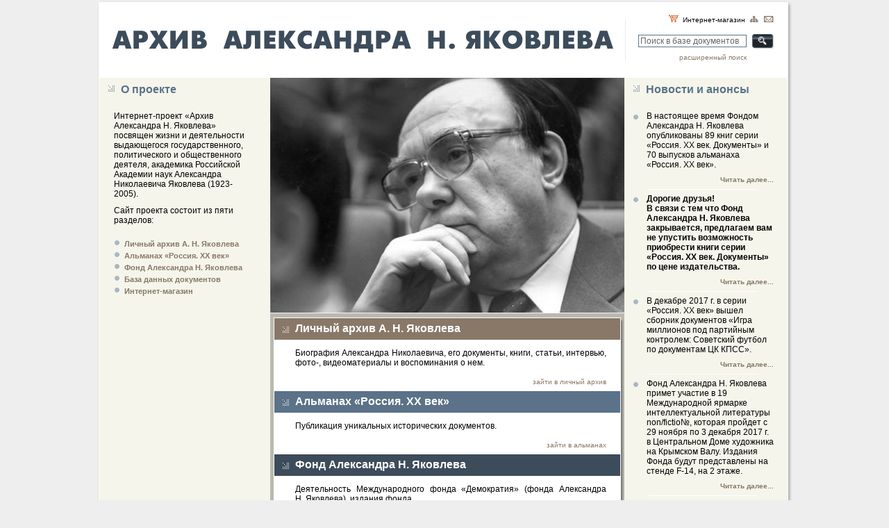

--- FILE ---
content_type: text/css
request_url: https://alexanderyakovlev.org/media/styles/fordesign.css
body_size: 1486
content:
/*Generals*/
html {
	min-height: 100%;
	height: auto;
}

body {
	margin:0px 0px 10px 0px;
	padding:0px;
	text-align:center;
	font-family: Arial, Helvetica, sans-serif;
	font-size: 12px;
	line-height: 120%;
	background: #EEEEEE;
}
a {
	font-family: Tahoma, Arial, Helvetica, sans-serif;
	font-size: 10px;
	color: #000000;
	text-decoration: none;
}
a:hover {
	text-decoration: underline;
}
p {
	padding:0px;
	margin:0px 0px;
	text-align:justify;
}
h1 {
	color: #939393;
	margin:0px 0px 0px 0px;
	padding:0px;
	font: bold 28px "Lucida Sans Unicode", Tahoma, "Times New Roman", "Courier New";
}
h2 {
	font-family: Tahoma, Arial, Helvetiva, Sans-serif;
	font-size: 25px;
	color: #939393;
	font-weight:normal;
	margin:15px 0px;
	padding:0px;
}
h4, h3 {	
	font-family: Arial, Helvetiva, Sans-serif;
	font-size: 12px;
	color: #CE761E;
	font-weight:bold;
	margin:0px 0px;
	padding:0;
}
h5, h6 {
	font-family: Tahoma, Arial, Helvetiva, Sans-serif;
	font-size: 16px;
	color: #939393;
	font-weight:normal;
	margin:0px 0px;
	padding:0px;
}
ul {
	list-style:none;
	font-size:13px;
	color:black;
	font-weight:bold;
	padding:0px;
	margin:0px;
}

input {
	margin:0px;
	border:1px solid #5C7388;
	text-align:left;
	font: 12px Tahoma, Arial, Helvetica, sans-serif;
	color: #666666;
	padding-left:2px;
}
form {
	margin:0px;
	padding:0px;
}
#GeneralDiv {
	width:1000px;
	margin:0px auto;
	background:url(../images/central_bg.png) repeat-y;
}
#GeneralTopBgDiv {
	background: url(../images/top_bg.png) no-repeat top;
}
#GeneralBottomBgDiv {
	padding-left:4px;
	padding-top:3px;
	padding-bottom:10px;
	background: url(../images/bottom_bg.png) no-repeat bottom;
	text-align:left;
}
#ContentContainer {
	width:991px;
	position:relative;
}
#TopVLineDiv {
	position:absolute;
	background-color:#FFFFFF;
	width:5px;
	top:10px;
	height:100px;
	left:-2px;
}
html:first-child #TopVLineDiv  {
	top:9px;
}
#ContentContainerPaddingDiv {
	padding-right:1px;

}



/*Top*/
#GeneralTopDiv {
	background-color:#FFFFFF;
	padding-bottom:22px;
}
#GeneralTopLeftDiv {
	float:left;
	overflow:hidden;
	width:757px;
	background: url(../images/top_line.gif) no-repeat right 25px;
	padding:0px;
	height:107px;
}
#GeneralTopLeftDiv img {
	padding-top:41px;
	padding-left:18px;
}
#GeneralTopRightDiv {
	margin-left:757px;
	padding-left:18px;
	padding-top:18px;
}
.InputText {
	width:150px;
}
.TopSearchTable {
	margin:12px 0px 0px 0px;
	padding:0px;
}
.AdvancedSearch {
	text-align:right; 
	padding-top:6px;
}
.AdvancedSearch a {
	color:#897867;
}
.TopLinksDiv {
	text-align:right;
	padding-right:20px;
}
.SearchButton {
	padding-left:5px;
}
.SearchButton input {
	height:22px;
	width:32px;
	border:none;

}
/*End Top*/





/*CentralPart*/

#ContentLeftDiv {
	width:244px;
	float:left;
	overflow:hidden;
}

#ContentCentralDiv {
	float:left;
	width:510px;
	overflow:hidden;
}
#ContetntRightDiv {
	width:234px;
	float:right;
	overflow:hidden;
}

#CentralContentDiv h2 {
	height:30px;
	background: #5B7288 url(../images/header_arrow.gif) no-repeat 10px 10px;
	font: bold 16px Arial, Helvetica, sans-serif;
	color: #FFFFFF;
	margin:0px;
	padding:8px 0px 0px 30px;
}
#ContentLeftDiv h2, #ContetntRightDiv h2 {
	height:30px;
	background: url(../images/top_header_arrow_.gif) no-repeat 10px 10px;
	font: bold 16px Arial, Helvetica, sans-serif;
	color: #8192A0;
	margin:0px;
	padding:8px 0px 0px 30px;
}

#CentralContentDiv h2 a {
	font: bold 16px Arial, Helvetica, sans-serif;
	color: #FFFFFF;
	margin:0px;
}
#CentralContentDiv h2 a:hover {
	text-decoration:none;
	color:#ECECD7;
}

#ContentLeftDiv h2 a, #ContetntRightDiv h2 a {
	font: bold 16px Arial, Helvetica, sans-serif;
	color: #5B7288;
	margin:0px;
}
#ContentLeftDiv h2 a:hover, #ContetntRightDiv h2 a:hover {
	text-decoration:none;
	color:#3D4C5B;
}













	/*Content Left Part*/
	#ContentLeftDiv p {
		padding:10px 20px 0px 20px;
		text-align:left;
	}
	#ContentLeftDiv ul {
		margin:20px;
	}

	#ContentLeftDiv ul li {
		background: url(../images/bullet.gif) no-repeat left 5px;
		margin:0px 0px 0px 0px;
		height:17px;
	}
	html:first-child #ContentLeftDiv ul li {
		background: url(../images/bullet.gif) no-repeat left 1px;
	}
	#ContentLeftDiv ul li a {
		font: bold 11px Tahoma, Arial, Helvetica, sans-serif;
		color: #897867;
		text-decoration: none;
		padding-left:15px;
	}
	#ContentLeftDiv ul li a:hover {
		color: #605448;
	}
	
	/*ContentCentral Part Sections*/
	
		#CentralContentDiv {
			margin-left:245px;
			margin-right:234px;
			width:510px;
		}
		#CentralBgDiv {
			background: url(../images/content_bg.png) repeat-y;	
			margin-left:5px;
			margin-top:6px;
			width:504px;
		}
		#CentralTopBgDiv {
			background: url(../images/content_top.png) no-repeat top;				
		}
		#CentralBottomBgDiv {
			background: url(../images/content_bottom.png) no-repeat bottom;
			padding:1px 5px 5px 1px;
		}
		#CentralContentDiv img {
			border-bottom:1px solid #F5F5EB;
		}
		/*Sections Headers*/
		#CentralContentDiv .Arhive, #CentralContentDiv .Almanah, #CentralContentDiv .shop, #CentralContentDiv .Fond, #CentralContentDiv .DocumentDataBase
		{
			height:25px;
			padding:6px 0px 0px 30px;
			margin:0px;
		}
		#CentralContentDiv .Arhive {
			background-color: #897867;
		}
		#CentralContentDiv .Almanah {
			background-color: #5B7288;
			}
		#CentralContentDiv .Fond {
			background-color: #3D4C5B;
		}
		#CentralContentDiv .DocumentDataBase {
			background-color: #605448;
		}

		#CentralContentDiv .shop {
			background-color: #451518;
		}
		/*End Sections Headers*/
		
	#CentralContentDiv p {
		margin:12px 20px 6px 30px;
	}
	#CentralContentDiv a {
		color:#897867;
		text-decoration:none;	
	}
	#CentralContentDiv a:hover {
		color:#605448;
	}
	#CentralHorLine {
		background-color:#FFFFFF;
		float: none;
		clear:both;
		margin-top:2px;
		height:1px;
	}
	
	/*End ContentCentral Part Sections*/
	
	/*Content Right Part*/
	.News {
		margin:10px 20px 0px 11px;
		text-align:left;
	}
	.News p {
		background: url(../images/bullet.gif) no-repeat left 4px;
		text-align:left;
		padding-left:20px;
	}

	#ContetntRightDiv span {
		text-align:right;
		display:block;
		margin:8px 0px 3px 0px;	
	}
	#ContetntRightDiv span a{
		color:#897867;
		font-weight:bold;
		text-decoration:none;
	}
	#ContetntRightDiv span a:hover {
		color: #605448;
	}
	#ContetntRightDiv hr {
		border:none;
		color:#FFFFFF;
		background-color:#FFFFFF;
		width:77%;
		height:1px;
	}
	.OtherLinkDiv {
		position:relative;
		height:30px;	
	}
	.OtherLink {
		color:#897867;
		display:block;
		position:absolute;
		right:0px;
		left:30px;
	}
	.OtherLink:hover {
		color: #605448;
		text-decoration:none;
	}
/*Bottom*/

#GeneralBottomDiv {
	height:41px;
	width:990px;
	background-color:#5B7288;
	clear:both;
	float:none;
}
#CopyRightsDiv {
	padding:14px 0px 0px 22px;
	font: 11px Arial, Helvetica, sans-serif;
	color: #FFFFFF;
	width:97%;
}
#CopyRightsDiv span {
	padding-left:575px;
}
#CopyRightsDiv span a {
	font: 11px Arial, Helvetica, sans-serif;
	color: #FFFFFF;
}


